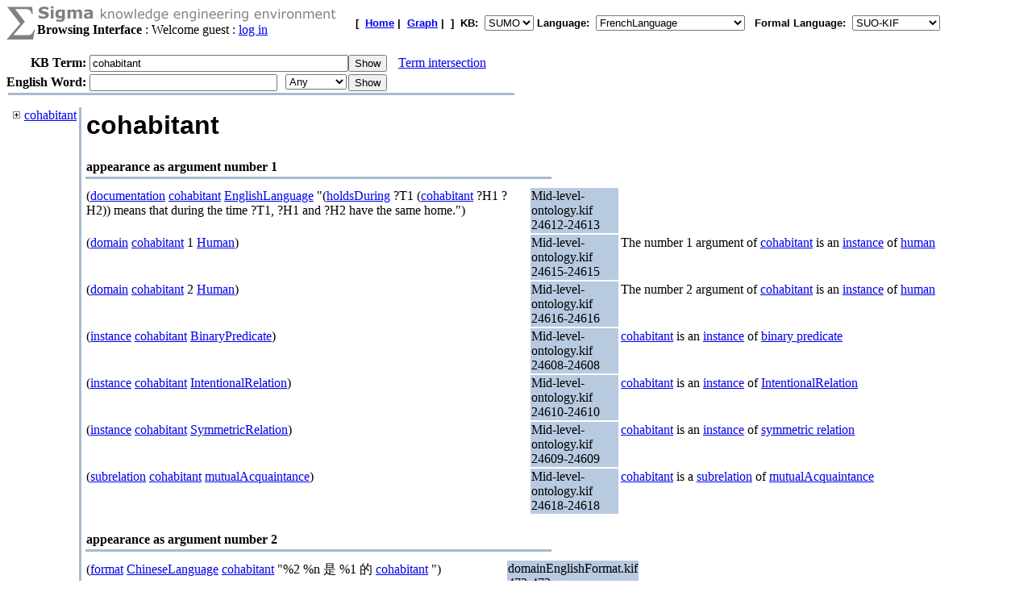

--- FILE ---
content_type: text/html;charset=UTF-8
request_url: https://sigma.ontologyportal.org:8443/sigma/TreeView.jsp?lang=FrenchLanguage&flang=SUO-KIF&kb=SUMO&term=cohabitant
body_size: 39490
content:

<!DOCTYPE html
   PUBLIC "-//W3C//DTD XHTML 1.0 Transitional//EN"
   "https://www.w3.org/TR/xhtml1/DTD/xhtml1-transitional.dtd">
<meta http-equiv="Content-Type" content="text/html; charset=iso-8859-1" />
<html xmlns="https://www.w3.org/1999/xhtml" lang="en-US" xml:lang="en-US">



  <TITLE>TreeView Knowledge Base Browser - cohabitant</TITLE>

    

    

<form action="TreeView.jsp">
    
    



<TABLE width="95%" cellspacing="0" cellpadding="0">
  <TR>
      <TD align="left" valign="top"><img src="pixmaps/sigmaSymbol-gray.gif"></TD>
      <TD align="left" valign="top">
        <img src="pixmaps/logoText-gray.gif"><br>
        <B>Browsing Interface</B>
         : Welcome guest : <a href="login.html">log in</a>
        
      </TD>
      <TD valign="bottom"></TD>
      <TD>
        <font FACE="Arial, Helvetica" SIZE=-1><b>[&nbsp;
        <A href="KBs.jsp"><b>Home</b></A>&nbsp;|&nbsp
<A href="Graph.jsp?kb=SUMO&term=cohabitant&inst=inst&lang=FrenchLanguage"><B>Graph</B></A>&nbsp;|&nbsp

        ]&nbsp;
        <b>KB:&nbsp;
<select name=kb>
  <option value='SUMO' selected='yes'>SUMO</option>
</select>


        </b>
        <b>Language:&nbsp;
        <form method="get" action="Browse.jsp" style="display:inline;">
            <select name=lang onchange='this.form.submit()' >
  <option value='ChineseLanguage'>ChineseLanguage</option><option value='ChinesePinyinWriting'>ChinesePinyinWriting</option><option value='ChineseSimplifiedWriting'>ChineseSimplifiedWriting</option><option value='ChineseTraditionalLanguage'>ChineseTraditionalLanguage</option><option value='EnglishLanguage'>EnglishLanguage</option><option value='FrenchLanguage' selected='yes'>FrenchLanguage</option><option value='GermanLanguage'>GermanLanguage</option><option value='Hindi'>Hindi</option><option value='ItalianLanguage'>ItalianLanguage</option><option value='JapaneseLanguage'>JapaneseLanguage</option><option value='PortugueseLanguage'>PortugueseLanguage</option><option value='SpanishLanguage'>SpanishLanguage</option><option value='SwedishLanguage'>SwedishLanguage</option><option value='cb'>cb</option><option value='cz'>cz</option><option value='de'>de</option><option value='format'>format</option><option value='hi'>hi</option><option value='ro'>ro</option><option value='sv'>sv</option><option value='tg'>tg</option>
</select>

            <input type="hidden" name="kb" value="SUMO" />
        </form>
        </b>&nbsp;
        <b>Formal Language:&nbsp;
        <form method="get" action="Browse.jsp" style="display:inline;">
            <select name=flang onchange='this.form.submit()' >
  <option value='OWL'>OWL</option><option value='SUO-KIF' selected='yes'>SUO-KIF</option><option value='TPTP'>TPTP</option><option value='traditionalLogic'>traditionalLogic</option>
</select>

            <input type="hidden" name="kb" value="SUMO" />
        </form>
      <br>
      </td>
  </TR>
</TABLE>

  <table cellspacing="0" cellpadding="0">
      <tr>
          <td align="right"><b>KB Term:&nbsp;</b></td>
          <td align="left" valign="top" colspan="2">
              <input type="text" size="38"  name="term" value="cohabitant">
          </td>
          <td align="left" valign="top">
              <input type="submit" value="Show">
              <img src="pixmaps/1pixel.gif" width="10"><a href="Intersect.jsp?kb=SUMO&lang=FrenchLanguage&flang=SUO-KIF&term1=cohabitant">Term intersection</a>              
          </td>
         <br> 
      </tr>
      <tr>
          <td><img src="pixmaps/1pixel.gif" height="3"></td>
      </tr>
</form>

<!-- show WordNet search input -->
<form method="GET" action="WordNet.jsp">
  <tr>
      <td align="right"><b>English Word:&nbsp;</b></td>
        <input type="hidden" name="simple" value=null>
        <input type="hidden" name="kb" value=SUMO>
        <input type="hidden" name="lang" value=FrenchLanguage>
        <input type="hidden" name="flang" value=SUO-KIF>      
      <td align="left" valign="top">
          <input type="text" size="27" name="word">
          <img src="pixmaps/1pixel.gif" width="3"></td>
      <td align="left" valign="top">
          <select name="POS">
              <option selected value="0">Any
              <option  value="1">Noun
              <option  value="2">Verb
              <option  value="3">Adjective
              <option  value="4">Adverb
          </select>
      </td>
      <td align="left" valign="top">
          <input type="submit" value="Show">
      </td>
  </tr>
  </table>
</form>



<table ALIGN='LEFT' WIDTH='50%'><tr><TD BGCOLOR='#A8BACF'>
    <IMG SRC='pixmaps/1pixel.gif' width=1 height=1 border=0></TD></tr>
</table><BR>

<table border=0 width='100%' height='100%'>
    <tr>
        <td height='100%' valign=top>
            <span style='white-space: nowrap;'><img src='pixmaps/trans.gif' width=0 height=5>&nbsp;<a href="https://sigma.ontologyportal.org:8443/sigma/TreeView.jsp?kb=SUMO&simple=null&lang=EnglishLanguage&flang=SUO-KIF&term=cohabitant&expand=cohabitant"><img border=0 src='pixmaps/plus.gif'></a>&nbsp;<a href="https://sigma.ontologyportal.org:8443/sigma/TreeView.jsp?kb=SUMO&simple=null&lang=EnglishLanguage&flang=SUO-KIF&term=cohabitant">cohabitant</a></span><br>
<p>
        </td>
        <td valign="top" width="1" BGCOLOR='#A8BACF'>
          <IMG SRC='pixmaps/1pixel.gif' width=1 border=0>
        </td>
        <td valign=top>
            <title>Sigma KEE - cohabitant</title>
<table width="95%"><tr><td width="50%"><font face="Arial,helvetica" size="+3"><b>cohabitant</b></font></b></font></td></tr></table>
<div><br><table align="left" width="50%">
  <tr>
    <td align="left" valign="bottom">
      <b>appearance as argument number 1</b>
    </td>
  </tr>
  <tr>
    <td bgcolor="#A8BACF">
      <img src="pixmaps/1pixel.gif" alt="-------------------------" width="1" height="1">
    </td>
  </tr>
</table>
<br><br>
<table width="95%"><tr><td width="50%" valign="top">(<a href="https://sigma.ontologyportal.org:8443/sigma/TreeView.jsp?lang=EnglishLanguage&flang=SUO-KIF&kb=SUMO&term=documentation">documentation</a> <a href="https://sigma.ontologyportal.org:8443/sigma/TreeView.jsp?lang=EnglishLanguage&flang=SUO-KIF&kb=SUMO&term=cohabitant">cohabitant</a> <a href="https://sigma.ontologyportal.org:8443/sigma/TreeView.jsp?lang=EnglishLanguage&flang=SUO-KIF&kb=SUMO&term=EnglishLanguage">EnglishLanguage</a> "(<a href="https://sigma.ontologyportal.org:8443/sigma/TreeView.jsp?lang=EnglishLanguage&flang=SUO-KIF&kb=SUMO&term=holdsDuring">holdsDuring</a> ?T1 (<a href="https://sigma.ontologyportal.org:8443/sigma/TreeView.jsp?lang=EnglishLanguage&flang=SUO-KIF&kb=SUMO&term=cohabitant">cohabitant</a> ?H1 ?H2)) means that during the time ?T1, ?H1 and ?H2 have the same home.")</td>
<td width="10%" valign="top" bgcolor="#B8CADF">Mid-level-ontology.kif 24612-24613</a></td>
<td width="40%" valign="top"></td></tr>
<tr><td width="50%" valign="top">(<a href="https://sigma.ontologyportal.org:8443/sigma/TreeView.jsp?lang=EnglishLanguage&flang=SUO-KIF&kb=SUMO&term=domain">domain</a> <a href="https://sigma.ontologyportal.org:8443/sigma/TreeView.jsp?lang=EnglishLanguage&flang=SUO-KIF&kb=SUMO&term=cohabitant">cohabitant</a> 1 <a href="https://sigma.ontologyportal.org:8443/sigma/TreeView.jsp?lang=EnglishLanguage&flang=SUO-KIF&kb=SUMO&term=Human">Human</a>)</td>
<td width="10%" valign="top" bgcolor="#B8CADF">Mid-level-ontology.kif 24615-24615</a></td>
<td width="40%" valign="top">The number 1 argument of <a href="https://sigma.ontologyportal.org:8443/sigma/TreeView.jsp?lang=EnglishLanguage&flang=SUO-KIF&kb=SUMO&term=cohabitant">cohabitant</a> is an <a href="https://sigma.ontologyportal.org:8443/sigma/TreeView.jsp?lang=EnglishLanguage&flang=SUO-KIF&kb=SUMO&term=domain">instance</a> of <a href="https://sigma.ontologyportal.org:8443/sigma/TreeView.jsp?lang=EnglishLanguage&flang=SUO-KIF&kb=SUMO&term=Human">human</a></td></tr>
<tr><td width="50%" valign="top">(<a href="https://sigma.ontologyportal.org:8443/sigma/TreeView.jsp?lang=EnglishLanguage&flang=SUO-KIF&kb=SUMO&term=domain">domain</a> <a href="https://sigma.ontologyportal.org:8443/sigma/TreeView.jsp?lang=EnglishLanguage&flang=SUO-KIF&kb=SUMO&term=cohabitant">cohabitant</a> 2 <a href="https://sigma.ontologyportal.org:8443/sigma/TreeView.jsp?lang=EnglishLanguage&flang=SUO-KIF&kb=SUMO&term=Human">Human</a>)</td>
<td width="10%" valign="top" bgcolor="#B8CADF">Mid-level-ontology.kif 24616-24616</a></td>
<td width="40%" valign="top">The number 2 argument of <a href="https://sigma.ontologyportal.org:8443/sigma/TreeView.jsp?lang=EnglishLanguage&flang=SUO-KIF&kb=SUMO&term=cohabitant">cohabitant</a> is an <a href="https://sigma.ontologyportal.org:8443/sigma/TreeView.jsp?lang=EnglishLanguage&flang=SUO-KIF&kb=SUMO&term=domain">instance</a> of <a href="https://sigma.ontologyportal.org:8443/sigma/TreeView.jsp?lang=EnglishLanguage&flang=SUO-KIF&kb=SUMO&term=Human">human</a></td></tr>
<tr><td width="50%" valign="top">(<a href="https://sigma.ontologyportal.org:8443/sigma/TreeView.jsp?lang=EnglishLanguage&flang=SUO-KIF&kb=SUMO&term=instance">instance</a> <a href="https://sigma.ontologyportal.org:8443/sigma/TreeView.jsp?lang=EnglishLanguage&flang=SUO-KIF&kb=SUMO&term=cohabitant">cohabitant</a> <a href="https://sigma.ontologyportal.org:8443/sigma/TreeView.jsp?lang=EnglishLanguage&flang=SUO-KIF&kb=SUMO&term=BinaryPredicate">BinaryPredicate</a>)</td>
<td width="10%" valign="top" bgcolor="#B8CADF">Mid-level-ontology.kif 24608-24608</a></td>
<td width="40%" valign="top"><a href="https://sigma.ontologyportal.org:8443/sigma/TreeView.jsp?lang=EnglishLanguage&flang=SUO-KIF&kb=SUMO&term=cohabitant">cohabitant</a> is an <a href="https://sigma.ontologyportal.org:8443/sigma/TreeView.jsp?lang=EnglishLanguage&flang=SUO-KIF&kb=SUMO&term=instance">instance</a> of <a href="https://sigma.ontologyportal.org:8443/sigma/TreeView.jsp?lang=EnglishLanguage&flang=SUO-KIF&kb=SUMO&term=BinaryPredicate">binary predicate</a></td></tr>
<tr><td width="50%" valign="top">(<a href="https://sigma.ontologyportal.org:8443/sigma/TreeView.jsp?lang=EnglishLanguage&flang=SUO-KIF&kb=SUMO&term=instance">instance</a> <a href="https://sigma.ontologyportal.org:8443/sigma/TreeView.jsp?lang=EnglishLanguage&flang=SUO-KIF&kb=SUMO&term=cohabitant">cohabitant</a> <a href="https://sigma.ontologyportal.org:8443/sigma/TreeView.jsp?lang=EnglishLanguage&flang=SUO-KIF&kb=SUMO&term=IntentionalRelation">IntentionalRelation</a>)</td>
<td width="10%" valign="top" bgcolor="#B8CADF">Mid-level-ontology.kif 24610-24610</a></td>
<td width="40%" valign="top"><a href="https://sigma.ontologyportal.org:8443/sigma/TreeView.jsp?lang=EnglishLanguage&flang=SUO-KIF&kb=SUMO&term=cohabitant">cohabitant</a> is an <a href="https://sigma.ontologyportal.org:8443/sigma/TreeView.jsp?lang=EnglishLanguage&flang=SUO-KIF&kb=SUMO&term=instance">instance</a> of <a href="https://sigma.ontologyportal.org:8443/sigma/TreeView.jsp?lang=EnglishLanguage&flang=SUO-KIF&kb=SUMO&term=IntentionalRelation">IntentionalRelation</a></td></tr>
<tr><td width="50%" valign="top">(<a href="https://sigma.ontologyportal.org:8443/sigma/TreeView.jsp?lang=EnglishLanguage&flang=SUO-KIF&kb=SUMO&term=instance">instance</a> <a href="https://sigma.ontologyportal.org:8443/sigma/TreeView.jsp?lang=EnglishLanguage&flang=SUO-KIF&kb=SUMO&term=cohabitant">cohabitant</a> <a href="https://sigma.ontologyportal.org:8443/sigma/TreeView.jsp?lang=EnglishLanguage&flang=SUO-KIF&kb=SUMO&term=SymmetricRelation">SymmetricRelation</a>)</td>
<td width="10%" valign="top" bgcolor="#B8CADF">Mid-level-ontology.kif 24609-24609</a></td>
<td width="40%" valign="top"><a href="https://sigma.ontologyportal.org:8443/sigma/TreeView.jsp?lang=EnglishLanguage&flang=SUO-KIF&kb=SUMO&term=cohabitant">cohabitant</a> is an <a href="https://sigma.ontologyportal.org:8443/sigma/TreeView.jsp?lang=EnglishLanguage&flang=SUO-KIF&kb=SUMO&term=instance">instance</a> of <a href="https://sigma.ontologyportal.org:8443/sigma/TreeView.jsp?lang=EnglishLanguage&flang=SUO-KIF&kb=SUMO&term=SymmetricRelation">symmetric relation</a></td></tr>
<tr><td width="50%" valign="top">(<a href="https://sigma.ontologyportal.org:8443/sigma/TreeView.jsp?lang=EnglishLanguage&flang=SUO-KIF&kb=SUMO&term=subrelation">subrelation</a> <a href="https://sigma.ontologyportal.org:8443/sigma/TreeView.jsp?lang=EnglishLanguage&flang=SUO-KIF&kb=SUMO&term=cohabitant">cohabitant</a> <a href="https://sigma.ontologyportal.org:8443/sigma/TreeView.jsp?lang=EnglishLanguage&flang=SUO-KIF&kb=SUMO&term=mutualAcquaintance">mutualAcquaintance</a>)</td>
<td width="10%" valign="top" bgcolor="#B8CADF">Mid-level-ontology.kif 24618-24618</a></td>
<td width="40%" valign="top"><a href="https://sigma.ontologyportal.org:8443/sigma/TreeView.jsp?lang=EnglishLanguage&flang=SUO-KIF&kb=SUMO&term=cohabitant">cohabitant</a> is a <a href="https://sigma.ontologyportal.org:8443/sigma/TreeView.jsp?lang=EnglishLanguage&flang=SUO-KIF&kb=SUMO&term=subrelation">subrelation</a> of <a href="https://sigma.ontologyportal.org:8443/sigma/TreeView.jsp?lang=EnglishLanguage&flang=SUO-KIF&kb=SUMO&term=mutualAcquaintance">mutualAcquaintance</a></td></tr>
</table>
<div><br><table align="left" width="50%">
  <tr>
    <td align="left" valign="bottom">
      <b>appearance as argument number 2</b>
    </td>
  </tr>
  <tr>
    <td bgcolor="#A8BACF">
      <img src="pixmaps/1pixel.gif" alt="-------------------------" width="1" height="1">
    </td>
  </tr>
</table>
<br><br>
<table width="95%"><tr><td width="50%" valign="top">(<a href="https://sigma.ontologyportal.org:8443/sigma/TreeView.jsp?lang=EnglishLanguage&flang=SUO-KIF&kb=SUMO&term=format">format</a> <a href="https://sigma.ontologyportal.org:8443/sigma/TreeView.jsp?lang=EnglishLanguage&flang=SUO-KIF&kb=SUMO&term=ChineseLanguage">ChineseLanguage</a> <a href="https://sigma.ontologyportal.org:8443/sigma/TreeView.jsp?lang=EnglishLanguage&flang=SUO-KIF&kb=SUMO&term=cohabitant">cohabitant</a> "%2 %n 是 %1 的 <a href="https://sigma.ontologyportal.org:8443/sigma/TreeView.jsp?lang=EnglishLanguage&flang=SUO-KIF&kb=SUMO&term=cohabitant">cohabitant</a> ")</td>
<td width="10%" valign="top" bgcolor="#B8CADF">domainEnglishFormat.kif 472-472</a></td>
<td width="40%" valign="top"></td></tr>
<tr><td width="50%" valign="top">(<a href="https://sigma.ontologyportal.org:8443/sigma/TreeView.jsp?lang=EnglishLanguage&flang=SUO-KIF&kb=SUMO&term=format">format</a> <a href="https://sigma.ontologyportal.org:8443/sigma/TreeView.jsp?lang=EnglishLanguage&flang=SUO-KIF&kb=SUMO&term=ChineseTraditionalLanguage">ChineseTraditionalLanguage</a> <a href="https://sigma.ontologyportal.org:8443/sigma/TreeView.jsp?lang=EnglishLanguage&flang=SUO-KIF&kb=SUMO&term=cohabitant">cohabitant</a> "%2 %n 是 %1 的 <a href="https://sigma.ontologyportal.org:8443/sigma/TreeView.jsp?lang=EnglishLanguage&flang=SUO-KIF&kb=SUMO&term=cohabitant">cohabitant</a> ")</td>
<td width="10%" valign="top" bgcolor="#B8CADF">domainEnglishFormat.kif 471-471</a></td>
<td width="40%" valign="top"></td></tr>
<tr><td width="50%" valign="top">(<a href="https://sigma.ontologyportal.org:8443/sigma/TreeView.jsp?lang=EnglishLanguage&flang=SUO-KIF&kb=SUMO&term=format">format</a> <a href="https://sigma.ontologyportal.org:8443/sigma/TreeView.jsp?lang=EnglishLanguage&flang=SUO-KIF&kb=SUMO&term=EnglishLanguage">EnglishLanguage</a> <a href="https://sigma.ontologyportal.org:8443/sigma/TreeView.jsp?lang=EnglishLanguage&flang=SUO-KIF&kb=SUMO&term=cohabitant">cohabitant</a> "%2 is %n a <a href="https://sigma.ontologyportal.org:8443/sigma/TreeView.jsp?lang=EnglishLanguage&flang=SUO-KIF&kb=SUMO&term=cohabitant">cohabitant</a> of %1")</td>
<td width="10%" valign="top" bgcolor="#B8CADF">domainEnglishFormat.kif 470-470</a></td>
<td width="40%" valign="top"></td></tr>
<tr><td width="50%" valign="top">(<a href="https://sigma.ontologyportal.org:8443/sigma/TreeView.jsp?lang=EnglishLanguage&flang=SUO-KIF&kb=SUMO&term=subrelation">subrelation</a> <a href="https://sigma.ontologyportal.org:8443/sigma/TreeView.jsp?lang=EnglishLanguage&flang=SUO-KIF&kb=SUMO&term=domesticPartner">domesticPartner</a> <a href="https://sigma.ontologyportal.org:8443/sigma/TreeView.jsp?lang=EnglishLanguage&flang=SUO-KIF&kb=SUMO&term=cohabitant">cohabitant</a>)</td>
<td width="10%" valign="top" bgcolor="#B8CADF">Mid-level-ontology.kif 25006-25006</a></td>
<td width="40%" valign="top"><a href="https://sigma.ontologyportal.org:8443/sigma/TreeView.jsp?lang=EnglishLanguage&flang=SUO-KIF&kb=SUMO&term=domesticPartner">domesticPartner</a> is a <a href="https://sigma.ontologyportal.org:8443/sigma/TreeView.jsp?lang=EnglishLanguage&flang=SUO-KIF&kb=SUMO&term=subrelation">subrelation</a> of <a href="https://sigma.ontologyportal.org:8443/sigma/TreeView.jsp?lang=EnglishLanguage&flang=SUO-KIF&kb=SUMO&term=cohabitant">cohabitant</a></td></tr>
<tr><td width="50%" valign="top">(<a href="https://sigma.ontologyportal.org:8443/sigma/TreeView.jsp?lang=EnglishLanguage&flang=SUO-KIF&kb=SUMO&term=termFormat">termFormat</a> <a href="https://sigma.ontologyportal.org:8443/sigma/TreeView.jsp?lang=EnglishLanguage&flang=SUO-KIF&kb=SUMO&term=ChineseLanguage">ChineseLanguage</a> <a href="https://sigma.ontologyportal.org:8443/sigma/TreeView.jsp?lang=EnglishLanguage&flang=SUO-KIF&kb=SUMO&term=cohabitant">cohabitant</a> "同居")</td>
<td width="10%" valign="top" bgcolor="#B8CADF">domainEnglishFormat.kif 15520-15520</a></td>
<td width="40%" valign="top"><a href="https://sigma.ontologyportal.org:8443/sigma/TreeView.jsp?lang=EnglishLanguage&flang=SUO-KIF&kb=SUMO&term=domesticPartner">domesticPartner</a> is a <a href="https://sigma.ontologyportal.org:8443/sigma/TreeView.jsp?lang=EnglishLanguage&flang=SUO-KIF&kb=SUMO&term=subrelation">subrelation</a> of <a href="https://sigma.ontologyportal.org:8443/sigma/TreeView.jsp?lang=EnglishLanguage&flang=SUO-KIF&kb=SUMO&term=cohabitant">cohabitant</a></td></tr>
<tr><td width="50%" valign="top">(<a href="https://sigma.ontologyportal.org:8443/sigma/TreeView.jsp?lang=EnglishLanguage&flang=SUO-KIF&kb=SUMO&term=termFormat">termFormat</a> <a href="https://sigma.ontologyportal.org:8443/sigma/TreeView.jsp?lang=EnglishLanguage&flang=SUO-KIF&kb=SUMO&term=ChineseTraditionalLanguage">ChineseTraditionalLanguage</a> <a href="https://sigma.ontologyportal.org:8443/sigma/TreeView.jsp?lang=EnglishLanguage&flang=SUO-KIF&kb=SUMO&term=cohabitant">cohabitant</a> "同居")</td>
<td width="10%" valign="top" bgcolor="#B8CADF">domainEnglishFormat.kif 15519-15519</a></td>
<td width="40%" valign="top"><a href="https://sigma.ontologyportal.org:8443/sigma/TreeView.jsp?lang=EnglishLanguage&flang=SUO-KIF&kb=SUMO&term=domesticPartner">domesticPartner</a> is a <a href="https://sigma.ontologyportal.org:8443/sigma/TreeView.jsp?lang=EnglishLanguage&flang=SUO-KIF&kb=SUMO&term=subrelation">subrelation</a> of <a href="https://sigma.ontologyportal.org:8443/sigma/TreeView.jsp?lang=EnglishLanguage&flang=SUO-KIF&kb=SUMO&term=cohabitant">cohabitant</a></td></tr>
<tr><td width="50%" valign="top">(<a href="https://sigma.ontologyportal.org:8443/sigma/TreeView.jsp?lang=EnglishLanguage&flang=SUO-KIF&kb=SUMO&term=termFormat">termFormat</a> <a href="https://sigma.ontologyportal.org:8443/sigma/TreeView.jsp?lang=EnglishLanguage&flang=SUO-KIF&kb=SUMO&term=EnglishLanguage">EnglishLanguage</a> <a href="https://sigma.ontologyportal.org:8443/sigma/TreeView.jsp?lang=EnglishLanguage&flang=SUO-KIF&kb=SUMO&term=cohabitant">cohabitant</a> "cohabitant")</td>
<td width="10%" valign="top" bgcolor="#B8CADF">domainEnglishFormat.kif 15518-15518</a></td>
<td width="40%" valign="top"><a href="https://sigma.ontologyportal.org:8443/sigma/TreeView.jsp?lang=EnglishLanguage&flang=SUO-KIF&kb=SUMO&term=domesticPartner">domesticPartner</a> is a <a href="https://sigma.ontologyportal.org:8443/sigma/TreeView.jsp?lang=EnglishLanguage&flang=SUO-KIF&kb=SUMO&term=subrelation">subrelation</a> of <a href="https://sigma.ontologyportal.org:8443/sigma/TreeView.jsp?lang=EnglishLanguage&flang=SUO-KIF&kb=SUMO&term=cohabitant">cohabitant</a></td></tr>
</table>
<div><br><table align="left" width="50%">
  <tr>
    <td align="left" valign="bottom">
      <b>antecedent</b>
    </td>
  </tr>
  <tr>
    <td bgcolor="#A8BACF">
      <img src="pixmaps/1pixel.gif" alt="-------------------------" width="1" height="1">
    </td>
  </tr>
</table>
<br><br>
<table width="95%"><tr><td width="50%" valign="top">(=><br>
&nbsp;&nbsp;&nbsp;&nbsp;(<a href="https://sigma.ontologyportal.org:8443/sigma/TreeView.jsp?lang=EnglishLanguage&flang=SUO-KIF&kb=SUMO&term=and">and</a><br>
&nbsp;&nbsp;&nbsp;&nbsp;&nbsp;&nbsp;&nbsp;&nbsp;(<a href="https://sigma.ontologyportal.org:8443/sigma/TreeView.jsp?lang=EnglishLanguage&flang=SUO-KIF&kb=SUMO&term=parent">parent</a> ?CHILD ?PARENT1)<br>
&nbsp;&nbsp;&nbsp;&nbsp;&nbsp;&nbsp;&nbsp;&nbsp;(<a href="https://sigma.ontologyportal.org:8443/sigma/TreeView.jsp?lang=EnglishLanguage&flang=SUO-KIF&kb=SUMO&term=parent">parent</a> ?CHILD ?PARENT2)<br>
&nbsp;&nbsp;&nbsp;&nbsp;&nbsp;&nbsp;&nbsp;&nbsp;(<a href="https://sigma.ontologyportal.org:8443/sigma/TreeView.jsp?lang=EnglishLanguage&flang=SUO-KIF&kb=SUMO&term=holdsDuring">holdsDuring</a> ?T1<br>
&nbsp;&nbsp;&nbsp;&nbsp;&nbsp;&nbsp;&nbsp;&nbsp;&nbsp;&nbsp;&nbsp;&nbsp;(<a href="https://sigma.ontologyportal.org:8443/sigma/TreeView.jsp?lang=EnglishLanguage&flang=SUO-KIF&kb=SUMO&term=and">and</a><br>
&nbsp;&nbsp;&nbsp;&nbsp;&nbsp;&nbsp;&nbsp;&nbsp;&nbsp;&nbsp;&nbsp;&nbsp;&nbsp;&nbsp;&nbsp;&nbsp;(<a href="https://sigma.ontologyportal.org:8443/sigma/TreeView.jsp?lang=EnglishLanguage&flang=SUO-KIF&kb=SUMO&term=spouse">spouse</a> ?PARENT1 ?PARENT2)<br>
&nbsp;&nbsp;&nbsp;&nbsp;&nbsp;&nbsp;&nbsp;&nbsp;&nbsp;&nbsp;&nbsp;&nbsp;&nbsp;&nbsp;&nbsp;&nbsp;(<a href="https://sigma.ontologyportal.org:8443/sigma/TreeView.jsp?lang=EnglishLanguage&flang=SUO-KIF&kb=SUMO&term=cohabitant">cohabitant</a> ?PARENT1 ?PARENT2)<br>
&nbsp;&nbsp;&nbsp;&nbsp;&nbsp;&nbsp;&nbsp;&nbsp;&nbsp;&nbsp;&nbsp;&nbsp;&nbsp;&nbsp;&nbsp;&nbsp;(<a href="https://sigma.ontologyportal.org:8443/sigma/TreeView.jsp?lang=EnglishLanguage&flang=SUO-KIF&kb=SUMO&term=cohabitant">cohabitant</a> ?CHILD ?PARENT1))))<br>
&nbsp;&nbsp;&nbsp;&nbsp;(<a href="https://sigma.ontologyportal.org:8443/sigma/TreeView.jsp?lang=EnglishLanguage&flang=SUO-KIF&kb=SUMO&term=exists">exists</a> (?FAM)<br>
&nbsp;&nbsp;&nbsp;&nbsp;&nbsp;&nbsp;&nbsp;&nbsp;(<a href="https://sigma.ontologyportal.org:8443/sigma/TreeView.jsp?lang=EnglishLanguage&flang=SUO-KIF&kb=SUMO&term=and">and</a><br>
&nbsp;&nbsp;&nbsp;&nbsp;&nbsp;&nbsp;&nbsp;&nbsp;&nbsp;&nbsp;&nbsp;&nbsp;(<a href="https://sigma.ontologyportal.org:8443/sigma/TreeView.jsp?lang=EnglishLanguage&flang=SUO-KIF&kb=SUMO&term=instance">instance</a> ?FAM <a href="https://sigma.ontologyportal.org:8443/sigma/TreeView.jsp?lang=EnglishLanguage&flang=SUO-KIF&kb=SUMO&term=NuclearFamily">NuclearFamily</a>)<br>
&nbsp;&nbsp;&nbsp;&nbsp;&nbsp;&nbsp;&nbsp;&nbsp;&nbsp;&nbsp;&nbsp;&nbsp;(<a href="https://sigma.ontologyportal.org:8443/sigma/TreeView.jsp?lang=EnglishLanguage&flang=SUO-KIF&kb=SUMO&term=holdsDuring">holdsDuring</a> ?T1<br>
&nbsp;&nbsp;&nbsp;&nbsp;&nbsp;&nbsp;&nbsp;&nbsp;&nbsp;&nbsp;&nbsp;&nbsp;&nbsp;&nbsp;&nbsp;&nbsp;(<a href="https://sigma.ontologyportal.org:8443/sigma/TreeView.jsp?lang=EnglishLanguage&flang=SUO-KIF&kb=SUMO&term=and">and</a><br>
&nbsp;&nbsp;&nbsp;&nbsp;&nbsp;&nbsp;&nbsp;&nbsp;&nbsp;&nbsp;&nbsp;&nbsp;&nbsp;&nbsp;&nbsp;&nbsp;&nbsp;&nbsp;&nbsp;&nbsp;(<a href="https://sigma.ontologyportal.org:8443/sigma/TreeView.jsp?lang=EnglishLanguage&flang=SUO-KIF&kb=SUMO&term=member">member</a> ?CHILD ?FAM)<br>
&nbsp;&nbsp;&nbsp;&nbsp;&nbsp;&nbsp;&nbsp;&nbsp;&nbsp;&nbsp;&nbsp;&nbsp;&nbsp;&nbsp;&nbsp;&nbsp;&nbsp;&nbsp;&nbsp;&nbsp;(<a href="https://sigma.ontologyportal.org:8443/sigma/TreeView.jsp?lang=EnglishLanguage&flang=SUO-KIF&kb=SUMO&term=member">member</a> ?PARENT1 ?FAM)<br>
&nbsp;&nbsp;&nbsp;&nbsp;&nbsp;&nbsp;&nbsp;&nbsp;&nbsp;&nbsp;&nbsp;&nbsp;&nbsp;&nbsp;&nbsp;&nbsp;&nbsp;&nbsp;&nbsp;&nbsp;(<a href="https://sigma.ontologyportal.org:8443/sigma/TreeView.jsp?lang=EnglishLanguage&flang=SUO-KIF&kb=SUMO&term=member">member</a> ?PARENT2 ?FAM))))))</td>
<td width="10%" valign="top" bgcolor="#B8CADF">Mid-level-ontology.kif 24818-24834</a></td>
<td width="40%" valign="top"><ul><li>If <a href="https://sigma.ontologyportal.org:8443/sigma/TreeView.jsp?lang=EnglishLanguage&flang=SUO-KIF&kb=SUMO&term=Organism">an organism</a> is a <a href="https://sigma.ontologyportal.org:8443/sigma/TreeView.jsp?lang=EnglishLanguage&flang=SUO-KIF&kb=SUMO&term=parent">parent</a> of <a href="https://sigma.ontologyportal.org:8443/sigma/TreeView.jsp?lang=EnglishLanguage&flang=SUO-KIF&kb=SUMO&term=Organism">another organism</a> and <a href="https://sigma.ontologyportal.org:8443/sigma/TreeView.jsp?lang=EnglishLanguage&flang=SUO-KIF&kb=SUMO&term=Organism">a third organism</a> is a <a href="https://sigma.ontologyportal.org:8443/sigma/TreeView.jsp?lang=EnglishLanguage&flang=SUO-KIF&kb=SUMO&term=parent">parent</a> of <a href="https://sigma.ontologyportal.org:8443/sigma/TreeView.jsp?lang=EnglishLanguage&flang=SUO-KIF&kb=SUMO&term=Organism">the other organism</a> and <a href="https://sigma.ontologyportal.org:8443/sigma/TreeView.jsp?lang=EnglishLanguage&flang=SUO-KIF&kb=SUMO&term=spouse">spouse</a> <a href="https://sigma.ontologyportal.org:8443/sigma/TreeView.jsp?lang=EnglishLanguage&flang=SUO-KIF&kb=SUMO&term=Organism">the organism</a> and <a href="https://sigma.ontologyportal.org:8443/sigma/TreeView.jsp?lang=EnglishLanguage&flang=SUO-KIF&kb=SUMO&term=Organism">the third organism</a> and <a href="https://sigma.ontologyportal.org:8443/sigma/TreeView.jsp?lang=EnglishLanguage&flang=SUO-KIF&kb=SUMO&term=cohabitant">cohabitant</a> <a href="https://sigma.ontologyportal.org:8443/sigma/TreeView.jsp?lang=EnglishLanguage&flang=SUO-KIF&kb=SUMO&term=Organism">the organism</a> and <a href="https://sigma.ontologyportal.org:8443/sigma/TreeView.jsp?lang=EnglishLanguage&flang=SUO-KIF&kb=SUMO&term=Organism">the third organism</a> and <a href="https://sigma.ontologyportal.org:8443/sigma/TreeView.jsp?lang=EnglishLanguage&flang=SUO-KIF&kb=SUMO&term=cohabitant">cohabitant</a> <a href="https://sigma.ontologyportal.org:8443/sigma/TreeView.jsp?lang=EnglishLanguage&flang=SUO-KIF&kb=SUMO&term=Organism">the other organism</a> and <a href="https://sigma.ontologyportal.org:8443/sigma/TreeView.jsp?lang=EnglishLanguage&flang=SUO-KIF&kb=SUMO&term=Organism">the organism</a> holds <a href="https://sigma.ontologyportal.org:8443/sigma/TreeView.jsp?lang=EnglishLanguage&flang=SUO-KIF&kb=SUMO&term=holdsDuring">during</a> <a href="https://sigma.ontologyportal.org:8443/sigma/TreeView.jsp?lang=EnglishLanguage&flang=SUO-KIF&kb=SUMO&term=TimePosition">a  time position</a>,</li><li>then there exists <a href="https://sigma.ontologyportal.org:8443/sigma/TreeView.jsp?lang=EnglishLanguage&flang=SUO-KIF&kb=SUMO&term=Entity">an entity</a> such that <a href="https://sigma.ontologyportal.org:8443/sigma/TreeView.jsp?lang=EnglishLanguage&flang=SUO-KIF&kb=SUMO&term=Entity">the entity</a> is an <a href="https://sigma.ontologyportal.org:8443/sigma/TreeView.jsp?lang=EnglishLanguage&flang=SUO-KIF&kb=SUMO&term=instance">instance</a> of <a href="https://sigma.ontologyportal.org:8443/sigma/TreeView.jsp?lang=EnglishLanguage&flang=SUO-KIF&kb=SUMO&term=NuclearFamily">NuclearFamily</a> and <a href="https://sigma.ontologyportal.org:8443/sigma/TreeView.jsp?lang=EnglishLanguage&flang=SUO-KIF&kb=SUMO&term=Organism">the other organism</a> is a <a href="https://sigma.ontologyportal.org:8443/sigma/TreeView.jsp?lang=EnglishLanguage&flang=SUO-KIF&kb=SUMO&term=member">member</a> of <a href="https://sigma.ontologyportal.org:8443/sigma/TreeView.jsp?lang=EnglishLanguage&flang=SUO-KIF&kb=SUMO&term=Entity">the entity</a> and <a href="https://sigma.ontologyportal.org:8443/sigma/TreeView.jsp?lang=EnglishLanguage&flang=SUO-KIF&kb=SUMO&term=Organism">the organism</a> is a <a href="https://sigma.ontologyportal.org:8443/sigma/TreeView.jsp?lang=EnglishLanguage&flang=SUO-KIF&kb=SUMO&term=member">member</a> of <a href="https://sigma.ontologyportal.org:8443/sigma/TreeView.jsp?lang=EnglishLanguage&flang=SUO-KIF&kb=SUMO&term=Entity">the entity</a> and <a href="https://sigma.ontologyportal.org:8443/sigma/TreeView.jsp?lang=EnglishLanguage&flang=SUO-KIF&kb=SUMO&term=Organism">the third organism</a> is a <a href="https://sigma.ontologyportal.org:8443/sigma/TreeView.jsp?lang=EnglishLanguage&flang=SUO-KIF&kb=SUMO&term=member">member</a> of <a href="https://sigma.ontologyportal.org:8443/sigma/TreeView.jsp?lang=EnglishLanguage&flang=SUO-KIF&kb=SUMO&term=Entity">the entity</a> holds <a href="https://sigma.ontologyportal.org:8443/sigma/TreeView.jsp?lang=EnglishLanguage&flang=SUO-KIF&kb=SUMO&term=holdsDuring">during</a> <a href="https://sigma.ontologyportal.org:8443/sigma/TreeView.jsp?lang=EnglishLanguage&flang=SUO-KIF&kb=SUMO&term=TimePosition">the time position</a></li></ul></td></tr>
<tr><td width="50%" valign="top">(=><br>
&nbsp;&nbsp;&nbsp;&nbsp;(<a href="https://sigma.ontologyportal.org:8443/sigma/TreeView.jsp?lang=EnglishLanguage&flang=SUO-KIF&kb=SUMO&term=holdsDuring">holdsDuring</a> ?T1<br>
&nbsp;&nbsp;&nbsp;&nbsp;&nbsp;&nbsp;&nbsp;&nbsp;(<a href="https://sigma.ontologyportal.org:8443/sigma/TreeView.jsp?lang=EnglishLanguage&flang=SUO-KIF&kb=SUMO&term=cohabitant">cohabitant</a> ?H1 ?H2))<br>
&nbsp;&nbsp;&nbsp;&nbsp;(<a href="https://sigma.ontologyportal.org:8443/sigma/TreeView.jsp?lang=EnglishLanguage&flang=SUO-KIF&kb=SUMO&term=exists">exists</a> (?UNIT)<br>
&nbsp;&nbsp;&nbsp;&nbsp;&nbsp;&nbsp;&nbsp;&nbsp;(<a href="https://sigma.ontologyportal.org:8443/sigma/TreeView.jsp?lang=EnglishLanguage&flang=SUO-KIF&kb=SUMO&term=and">and</a><br>
&nbsp;&nbsp;&nbsp;&nbsp;&nbsp;&nbsp;&nbsp;&nbsp;&nbsp;&nbsp;&nbsp;&nbsp;(<a href="https://sigma.ontologyportal.org:8443/sigma/TreeView.jsp?lang=EnglishLanguage&flang=SUO-KIF&kb=SUMO&term=instance">instance</a> ?UNIT <a href="https://sigma.ontologyportal.org:8443/sigma/TreeView.jsp?lang=EnglishLanguage&flang=SUO-KIF&kb=SUMO&term=SocialUnit">SocialUnit</a>)<br>
&nbsp;&nbsp;&nbsp;&nbsp;&nbsp;&nbsp;&nbsp;&nbsp;&nbsp;&nbsp;&nbsp;&nbsp;(<a href="https://sigma.ontologyportal.org:8443/sigma/TreeView.jsp?lang=EnglishLanguage&flang=SUO-KIF&kb=SUMO&term=holdsDuring">holdsDuring</a> ?T1<br>
&nbsp;&nbsp;&nbsp;&nbsp;&nbsp;&nbsp;&nbsp;&nbsp;&nbsp;&nbsp;&nbsp;&nbsp;&nbsp;&nbsp;&nbsp;&nbsp;(<a href="https://sigma.ontologyportal.org:8443/sigma/TreeView.jsp?lang=EnglishLanguage&flang=SUO-KIF&kb=SUMO&term=and">and</a><br>
&nbsp;&nbsp;&nbsp;&nbsp;&nbsp;&nbsp;&nbsp;&nbsp;&nbsp;&nbsp;&nbsp;&nbsp;&nbsp;&nbsp;&nbsp;&nbsp;&nbsp;&nbsp;&nbsp;&nbsp;(<a href="https://sigma.ontologyportal.org:8443/sigma/TreeView.jsp?lang=EnglishLanguage&flang=SUO-KIF&kb=SUMO&term=member">member</a> ?UNIT ?H1)<br>
&nbsp;&nbsp;&nbsp;&nbsp;&nbsp;&nbsp;&nbsp;&nbsp;&nbsp;&nbsp;&nbsp;&nbsp;&nbsp;&nbsp;&nbsp;&nbsp;&nbsp;&nbsp;&nbsp;&nbsp;(<a href="https://sigma.ontologyportal.org:8443/sigma/TreeView.jsp?lang=EnglishLanguage&flang=SUO-KIF&kb=SUMO&term=member">member</a> ?UNIT ?H2))))))</td>
<td width="10%" valign="top" bgcolor="#B8CADF">Mid-level-ontology.kif 24620-24628</a></td>
<td width="40%" valign="top"><ul><li>If <a href="https://sigma.ontologyportal.org:8443/sigma/TreeView.jsp?lang=EnglishLanguage&flang=SUO-KIF&kb=SUMO&term=cohabitant">cohabitant</a> <a href="https://sigma.ontologyportal.org:8443/sigma/TreeView.jsp?lang=EnglishLanguage&flang=SUO-KIF&kb=SUMO&term=Entity">an entity</a> and <a href="https://sigma.ontologyportal.org:8443/sigma/TreeView.jsp?lang=EnglishLanguage&flang=SUO-KIF&kb=SUMO&term=Entity">another entity</a> holds <a href="https://sigma.ontologyportal.org:8443/sigma/TreeView.jsp?lang=EnglishLanguage&flang=SUO-KIF&kb=SUMO&term=holdsDuring">during</a> <a href="https://sigma.ontologyportal.org:8443/sigma/TreeView.jsp?lang=EnglishLanguage&flang=SUO-KIF&kb=SUMO&term=TimePosition">a  time position</a>,</li><li>then there exists <a href="https://sigma.ontologyportal.org:8443/sigma/TreeView.jsp?lang=EnglishLanguage&flang=SUO-KIF&kb=SUMO&term=Entity">a third entity</a> such that <a href="https://sigma.ontologyportal.org:8443/sigma/TreeView.jsp?lang=EnglishLanguage&flang=SUO-KIF&kb=SUMO&term=Entity">the third entity</a> is an <a href="https://sigma.ontologyportal.org:8443/sigma/TreeView.jsp?lang=EnglishLanguage&flang=SUO-KIF&kb=SUMO&term=instance">instance</a> of <a href="https://sigma.ontologyportal.org:8443/sigma/TreeView.jsp?lang=EnglishLanguage&flang=SUO-KIF&kb=SUMO&term=SocialUnit">SocialUnit</a> and <a href="https://sigma.ontologyportal.org:8443/sigma/TreeView.jsp?lang=EnglishLanguage&flang=SUO-KIF&kb=SUMO&term=Entity">the third entity</a> is a <a href="https://sigma.ontologyportal.org:8443/sigma/TreeView.jsp?lang=EnglishLanguage&flang=SUO-KIF&kb=SUMO&term=member">member</a> of <a href="https://sigma.ontologyportal.org:8443/sigma/TreeView.jsp?lang=EnglishLanguage&flang=SUO-KIF&kb=SUMO&term=Entity">the entity</a> and <a href="https://sigma.ontologyportal.org:8443/sigma/TreeView.jsp?lang=EnglishLanguage&flang=SUO-KIF&kb=SUMO&term=Entity">the third entity</a> is a <a href="https://sigma.ontologyportal.org:8443/sigma/TreeView.jsp?lang=EnglishLanguage&flang=SUO-KIF&kb=SUMO&term=member">member</a> of <a href="https://sigma.ontologyportal.org:8443/sigma/TreeView.jsp?lang=EnglishLanguage&flang=SUO-KIF&kb=SUMO&term=Entity">the other entity</a> holds <a href="https://sigma.ontologyportal.org:8443/sigma/TreeView.jsp?lang=EnglishLanguage&flang=SUO-KIF&kb=SUMO&term=holdsDuring">during</a> <a href="https://sigma.ontologyportal.org:8443/sigma/TreeView.jsp?lang=EnglishLanguage&flang=SUO-KIF&kb=SUMO&term=TimePosition">the time position</a></li></ul></td></tr>
</table>
<div><br><table align="left" width="50%">
  <tr>
    <td align="left" valign="bottom">
      <b>consequent</b>
    </td>
  </tr>
  <tr>
    <td bgcolor="#A8BACF">
      <img src="pixmaps/1pixel.gif" alt="-------------------------" width="1" height="1">
    </td>
  </tr>
</table>
<br><br>
<table width="95%"><tr><td width="50%" valign="top">(=><br>
&nbsp;&nbsp;&nbsp;&nbsp;(<a href="https://sigma.ontologyportal.org:8443/sigma/TreeView.jsp?lang=EnglishLanguage&flang=SUO-KIF&kb=SUMO&term=and">and</a><br>
&nbsp;&nbsp;&nbsp;&nbsp;&nbsp;&nbsp;&nbsp;&nbsp;(<a href="https://sigma.ontologyportal.org:8443/sigma/TreeView.jsp?lang=EnglishLanguage&flang=SUO-KIF&kb=SUMO&term=instance">instance</a> ?UNIT <a href="https://sigma.ontologyportal.org:8443/sigma/TreeView.jsp?lang=EnglishLanguage&flang=SUO-KIF&kb=SUMO&term=SocialUnit">SocialUnit</a>)<br>
&nbsp;&nbsp;&nbsp;&nbsp;&nbsp;&nbsp;&nbsp;&nbsp;(<a href="https://sigma.ontologyportal.org:8443/sigma/TreeView.jsp?lang=EnglishLanguage&flang=SUO-KIF&kb=SUMO&term=holdsDuring">holdsDuring</a> ?T1<br>
&nbsp;&nbsp;&nbsp;&nbsp;&nbsp;&nbsp;&nbsp;&nbsp;&nbsp;&nbsp;&nbsp;&nbsp;(<a href="https://sigma.ontologyportal.org:8443/sigma/TreeView.jsp?lang=EnglishLanguage&flang=SUO-KIF&kb=SUMO&term=and">and</a><br>
&nbsp;&nbsp;&nbsp;&nbsp;&nbsp;&nbsp;&nbsp;&nbsp;&nbsp;&nbsp;&nbsp;&nbsp;&nbsp;&nbsp;&nbsp;&nbsp;(<a href="https://sigma.ontologyportal.org:8443/sigma/TreeView.jsp?lang=EnglishLanguage&flang=SUO-KIF&kb=SUMO&term=member">member</a> ?UNIT ?H1)<br>
&nbsp;&nbsp;&nbsp;&nbsp;&nbsp;&nbsp;&nbsp;&nbsp;&nbsp;&nbsp;&nbsp;&nbsp;&nbsp;&nbsp;&nbsp;&nbsp;(<a href="https://sigma.ontologyportal.org:8443/sigma/TreeView.jsp?lang=EnglishLanguage&flang=SUO-KIF&kb=SUMO&term=member">member</a> ?UNIT ?H2))))<br>
&nbsp;&nbsp;&nbsp;&nbsp;(<a href="https://sigma.ontologyportal.org:8443/sigma/TreeView.jsp?lang=EnglishLanguage&flang=SUO-KIF&kb=SUMO&term=holdsDuring">holdsDuring</a> ?T1<br>
&nbsp;&nbsp;&nbsp;&nbsp;&nbsp;&nbsp;&nbsp;&nbsp;(<a href="https://sigma.ontologyportal.org:8443/sigma/TreeView.jsp?lang=EnglishLanguage&flang=SUO-KIF&kb=SUMO&term=cohabitant">cohabitant</a> ?H1 ?H2)))</td>
<td width="10%" valign="top" bgcolor="#B8CADF">Mid-level-ontology.kif 24630-24638</a></td>
<td width="40%" valign="top"><ul><li>If <a href="https://sigma.ontologyportal.org:8443/sigma/TreeView.jsp?lang=EnglishLanguage&flang=SUO-KIF&kb=SUMO&term=Entity">an entity</a> is an <a href="https://sigma.ontologyportal.org:8443/sigma/TreeView.jsp?lang=EnglishLanguage&flang=SUO-KIF&kb=SUMO&term=instance">instance</a> of <a href="https://sigma.ontologyportal.org:8443/sigma/TreeView.jsp?lang=EnglishLanguage&flang=SUO-KIF&kb=SUMO&term=SocialUnit">SocialUnit</a> and <a href="https://sigma.ontologyportal.org:8443/sigma/TreeView.jsp?lang=EnglishLanguage&flang=SUO-KIF&kb=SUMO&term=Entity">the entity</a> is a <a href="https://sigma.ontologyportal.org:8443/sigma/TreeView.jsp?lang=EnglishLanguage&flang=SUO-KIF&kb=SUMO&term=member">member</a> of <a href="https://sigma.ontologyportal.org:8443/sigma/TreeView.jsp?lang=EnglishLanguage&flang=SUO-KIF&kb=SUMO&term=Entity">another entity</a> and <a href="https://sigma.ontologyportal.org:8443/sigma/TreeView.jsp?lang=EnglishLanguage&flang=SUO-KIF&kb=SUMO&term=Entity">the entity</a> is a <a href="https://sigma.ontologyportal.org:8443/sigma/TreeView.jsp?lang=EnglishLanguage&flang=SUO-KIF&kb=SUMO&term=member">member</a> of <a href="https://sigma.ontologyportal.org:8443/sigma/TreeView.jsp?lang=EnglishLanguage&flang=SUO-KIF&kb=SUMO&term=Entity">a third entity</a> holds <a href="https://sigma.ontologyportal.org:8443/sigma/TreeView.jsp?lang=EnglishLanguage&flang=SUO-KIF&kb=SUMO&term=holdsDuring">during</a> <a href="https://sigma.ontologyportal.org:8443/sigma/TreeView.jsp?lang=EnglishLanguage&flang=SUO-KIF&kb=SUMO&term=TimePosition">a  time position</a>,</li><li>then <a href="https://sigma.ontologyportal.org:8443/sigma/TreeView.jsp?lang=EnglishLanguage&flang=SUO-KIF&kb=SUMO&term=cohabitant">cohabitant</a> <a href="https://sigma.ontologyportal.org:8443/sigma/TreeView.jsp?lang=EnglishLanguage&flang=SUO-KIF&kb=SUMO&term=Entity">the other entity</a> and <a href="https://sigma.ontologyportal.org:8443/sigma/TreeView.jsp?lang=EnglishLanguage&flang=SUO-KIF&kb=SUMO&term=Entity">the third entity</a> holds <a href="https://sigma.ontologyportal.org:8443/sigma/TreeView.jsp?lang=EnglishLanguage&flang=SUO-KIF&kb=SUMO&term=holdsDuring">during</a> <a href="https://sigma.ontologyportal.org:8443/sigma/TreeView.jsp?lang=EnglishLanguage&flang=SUO-KIF&kb=SUMO&term=TimePosition">the time position</a></li></ul></td></tr>
</table>
<p><table align="left" width="50%"><tr><td bgcolor="#A8BACF"><img src="pixmaps/1pixel.gif" width="1" height="1" border="0"></td></tr></table><br>

<small><a href="https://sigma.ontologyportal.org:8443/sigma/SimpleBrowse.jsp?lang=EnglishLanguage&flang=SUO-KIF&kb=SUMO&simple=yes&term=cohabitant">Show simplified definition (without tree view)</a></small><br>

<small><a href="https://sigma.ontologyportal.org:8443/sigma/TreeView.jsp?lang=EnglishLanguage&flang=SUO-KIF&kb=SUMO&simple=yes&term=cohabitant">Show simplified definition (with tree view)</a></small><p>

        </td>
    </tr>
</table><p>

    <small><a href="Browse.jsp?kb=SUMO&term=cohabitant">Show without tree</a></small><p>


<p>
<table ALIGN='LEFT' WIDTH='50%'><tr><TD BGCOLOR='#A8BACF'>
    <IMG SRC='pixmaps/1pixel.gif' width=1 height=1 border=0></TD></tr>
</table><BR>
<small><a href="https://github.com/ontologyportal/sigmakee">Sigma web home</a>&nbsp;&nbsp;&nbsp;&nbsp;&nbsp;
<a href="https://www.ontologyportal.org">Suggested Upper Merged Ontology (SUMO) web home</a></small><br>
<small>Sigma version 3.0 is <a href="http://www.gnu.org/copyleft/gpl.html">open source software</a>
produced by <a href="https://www.articulatesoftware.com">Articulate Software</a> and its partners</small><p>
</html>

